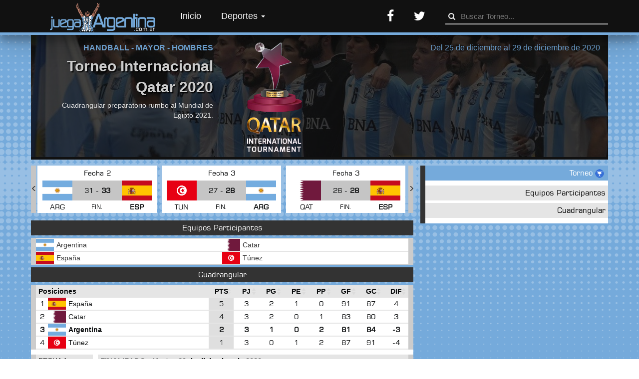

--- FILE ---
content_type: text/html; charset=utf-8
request_url: https://juegaargentina.com.ar/torneos/handball/torneo-internacional-de-handball-qatar-2020-630/
body_size: 8463
content:
<!DOCTYPE html>

<html lang="es">
  <head>
    
    <!-- InMobi Choice. Consent Manager Tag v3.0 (for TCF 2.2) -->
    <script src="/static/js/pagina/cmp-inmobi-loader.js"></script>
    <!-- End InMobi Choice. Consent Manager Tag v3.0 (for TCF 2.2) -->
    <div id="128176-6"><script src="//ads.themoneytizer.com/s/gen.js?type=6"></script><script src="//ads.themoneytizer.com/s/requestform.js?siteId=128176&formatId=6"></script></div>

<!-- Google Tag Manager -->
    <script>(function(w,d,s,l,i){w[l]=w[l]||[];w[l].push({'gtm.start':new Date().getTime(),event:'gtm.js'});var f=d.getElementsByTagName(s)[0], j=d.createElement(s),dl=l!='dataLayer'?'&l='+l:'';j.async=true;j.src='https://www.googletagmanager.com/gtm.js?id='+i+dl;f.parentNode.insertBefore(j,f);})(window,document,'script','dataLayer','GTM-NPK6PCBZ');</script>
<!-- End Google Tag Manager -->
    <meta charset="utf-8">
    <meta name="viewport" content="width=device-width, initial-scale=1">
    <link rel="shortcut icon" href="/static/img/pagina/icono.ico">
    <!-- Bootstrap Core CSS -->
    <link href="/static/componentes/bootstrap/dist/css/bootstrap.min.css" rel="stylesheet">
    <!-- Custom CSS -->
    <link href="/static/css/pagina/base.css" rel="stylesheet">
    <link href="/static/css/pagina/partido/modal.css" rel="stylesheet">
    
<!-- DataTables CSS -->
<link href="/static/componentes/datatables-plugins/integration/bootstrap/3/dataTables.bootstrap.css" rel="stylesheet">
<!-- DataTables Responsive CSS -->
<link href="/static/componentes/datatables-responsive/css/responsive.dataTables.scss" rel="stylesheet">
<!-- Custom CSS -->
<link href="/static/css/pagina/torneo.css" rel="stylesheet">
<link href="/static/css/pagina/partido/contliga.css" rel="stylesheet">
<link href="/static/css/pagina/partido/resultado.css" rel="stylesheet">
<link href="/static/css/pagina/partido/contelim.css" rel="stylesheet">
<link href="/static/css/pagina/color.css" rel="stylesheet">

    <!-- Custom Fonts -->
    <link href="/static/componentes/font-awesome/css/font-awesome.min.css" rel="stylesheet" type="text/css">
    <title> Torneo Internacional Qatar 2020 - Juega Argentina </title>
    <meta property="fb:app_id" content="200792923267535" />
  </head>
  <body ng-app="inicioApp">
    <!-- Google Tag Manager (noscript) -->
    <noscript><iframe src="https://www.googletagmanager.com/ns.html?id=GTM-NPK6PCBZ"
    height="0" width="0" style="display:none;visibility:hidden"></iframe></noscript>
    <!-- End Google Tag Manager (noscript) -->
    <!-- Facebook SDK -->
    <div id="fb-root"></div>
    <script async defer crossorigin="anonymous" src="https://connect.facebook.net/es_LA/sdk.js#xfbml=1&version=v20.0" nonce="CvPU788l"></script>
    <!-- Menu -->
    <nav class="sombra1 navbar navbar-static-top menu">
      <div class="container">
        <div class="navbar-header">
          <button type="button" class="navbar-toggle collapsed" data-toggle="collapse" data-target="#navbar" aria-expanded="false" aria-controls="navbar">
            <span class="sr-only">Toggle navigation</span>
            <span class="icon-bar"></span>
            <span class="icon-bar"></span>
            <span class="icon-bar"></span>
          </button>
          <div class="logo">
            <img src="/static/img/pagina/logo.png" alt="JuegaArgentina" height="60px"/>
          </div>
        </div>
        <div id="navbar" class="navbar-collapse collapse">
          <ul class="nav navbar-nav">
            <li><a href="/inicio/"> Inicio</a></li>
            <li class="dropdown">
              <a href="#" class="dropdown-toggle" data-toggle="dropdown" role="button" aria-haspopup="true" aria-expanded="false">Deportes <span class="caret"></span></a>
              <ul class="dropdown-menu">
                
                <li><a href="/deportes/basquet/">Básquet</a></li>
                
                <li><a href="/deportes/futbol/">Fútbol</a></li>
                
                <li><a href="/deportes/futbol-playa/">Fútbol Playa</a></li>
                
                <li><a href="/deportes/futsal-amf/">Futsal Amf</a></li>
                
                <li><a href="/deportes/futsal-fifa/">Futsal Fifa</a></li>
                
                <li><a href="/deportes/handball/">Handball</a></li>
                
                <li><a href="/deportes/handball-playa/">Handball Playa</a></li>
                
                <li><a href="/deportes/hockey/">Hockey</a></li>
                
                <li><a href="/deportes/hockey-spatines/">Hockey S/Patines</a></li>
                
                <li><a href="/deportes/rugby/">Rugby</a></li>
                
                <li><a href="/deportes/softbol/">Softbol</a></li>
                
                <li><a href="/deportes/voley/">Voley</a></li>
                
              </ul>
            </li>
          </ul>
          <ul class="nav navbar-nav navbar-right">
            <li class="icono"><a href="https://facebook.com/juegargentina" target="_blank"><span class="fa fa-facebook"> </span></a></li>
            <li class="icono"><a href="https://twitter.com/juegargentina" target="_blank"><span class="fa fa-twitter"> </span></a></li>
            <li class="dropdown">
              <div class="dropdown-toggle buscador" data-toggle="dropdown" aria-haspopup="true" aria-expanded="false">
                <span class="fa fa-search"> </span>
                <input id="buscador-torneos" type="text" placeholder="Buscar Torneo...">
              </div>
              <ul class="dropdown-menu torneos-encontrados">
                <div class="resultados-encontrados">
                  <div style="text-align: center; margin: 5px;"><img src="/static/fm/img/loading-bars.svg"></div>
                </div>
              </ul>
            </li>
          </ul>
        </div><!--/.nav-collapse -->
      </div>
    </nav>
    <!-- /Menu -->

    <!-- Contenido -->
    <div class="container" >
      
<!-- Banner -->
<div class="row">
  <div class="banner">
    <div class="cont-banner">
      <div class="banner-imagen" style="background-image: url(/media/foto_categoria/gladequpo.jpg);">
      </div>
      <div class="container">
        <div class="row">
          <div class="col-sm-4">
            <div class="cont-info">
              <div class="deporte-sexo">
                HANDBALL - MAYOR - HOMBRES
              </div>
              <div class="nombre">
                Torneo Internacional Qatar 2020
              </div>
              <div class="info">
                Cuadrangular preparatorio rumbo al Mundial de Egipto 2021.
              </div>
            </div>
          </div>
          <div class="col-sm-4 hidden-xs">
            
              <div class="logo">
                <img src="/media/logos_torneos/jande_mayor_H_qatar2020_logo_4x3.png" alt="Torneo Internacional Qatar 2020" height="220px">
              </div>
            
          </div>
          <div class="col-sm-4">
            <div class="fecha">
              Del 25 de diciembre al 29 de diciembre de 2020
            </div>
          </div>
        </div>
      </div>
    </div>
  </div>
</div>
<div class="col-md-12" style="height:7px;"></div>
<!-- /Banner -->
<!-- Torneo -->
<div class="row">
  <div id="torneo" class="contenedor col-sm-8">
    
    <div class="ult_partidos">
      <a href="#" class="ant">
        <div class="anterior">
            <span class="glyphicon glyphicon-menu-left"></span>
        </div>
      </a>
      <a href="#" class="sig">
        <div class="siguiente">
            <span class="glyphicon glyphicon-menu-right"></span>
        </div>
      </a>
      <div class="todos_partidos">
        <table id="tabla_todos_partidos">
          <tbody>
            <tr>
              
                <td>
                  <div class="par cuadro ">
                    <table width="100%" class="text-center">
                      <tbody>
                        <tr>
                          <td colspan="3">
                            <div class="fase">
                              
                                
                                  Fecha 1
                                
                              
                            </div>
                          </td>
                        </tr>
                        <tr>
                          <td width="60px" >
                            <div class="bandera">
                              <img src="/media/banderas_iconos/qat.png" alt="QAT" width="60px" height="40px">
                            </div>
                            <div class="corto">
                              <strong>QAT</strong>
                            </div>
                          </td>
                          <td>
                            <div class="resultado">
                              
                                <strong> 33</strong>
                                 -
                                30 
                              
                            </div>
                            <div class="estado">
                              
                                FIN.
                              
                            </div>
                          </td>
                          <td width="60px">
                            <div class="bandera">
                              <img src="/media/banderas_iconos/tun.png" alt="Tun" width="60px" height="40px">
                            </div>
                            <div class="corto">
                              TUN
                            </div>
                          </td>
                        </tr>
                      </tbody>
                    </table>
                  </div>
                </td>
              
                <td>
                  <div class="par cuadro ">
                    <table width="100%" class="text-center">
                      <tbody>
                        <tr>
                          <td colspan="3">
                            <div class="fase">
                              
                                
                                  Fecha 1
                                
                              
                            </div>
                          </td>
                        </tr>
                        <tr>
                          <td width="60px" >
                            <div class="bandera">
                              <img src="/media/banderas_iconos/esp.png" alt="Esp" width="60px" height="40px">
                            </div>
                            <div class="corto">
                              ESP
                            </div>
                          </td>
                          <td>
                            <div class="resultado">
                              
                                  30
                                 -
                                30 
                              
                            </div>
                            <div class="estado">
                              
                                FIN.
                              
                            </div>
                          </td>
                          <td width="60px">
                            <div class="bandera">
                              <img src="/media/banderas_iconos/tun.png" alt="Tun" width="60px" height="40px">
                            </div>
                            <div class="corto">
                              TUN
                            </div>
                          </td>
                        </tr>
                      </tbody>
                    </table>
                  </div>
                </td>
              
                <td>
                  <div class="par cuadro ">
                    <table width="100%" class="text-center">
                      <tbody>
                        <tr>
                          <td colspan="3">
                            <div class="fase">
                              
                                
                                  Fecha 2
                                
                              
                            </div>
                          </td>
                        </tr>
                        <tr>
                          <td width="60px" >
                            <div class="bandera">
                              <img src="/media/banderas_iconos/qat.png" alt="QAT" width="60px" height="40px">
                            </div>
                            <div class="corto">
                              <strong>QAT</strong>
                            </div>
                          </td>
                          <td>
                            <div class="resultado">
                              
                                <strong> 24</strong>
                                 -
                                22 
                              
                            </div>
                            <div class="estado">
                              
                                FIN.
                              
                            </div>
                          </td>
                          <td width="60px">
                            <div class="bandera">
                              <img src="/media/banderas_iconos/arg.png" alt="Arg" width="60px" height="40px">
                            </div>
                            <div class="corto">
                              ARG
                            </div>
                          </td>
                        </tr>
                      </tbody>
                    </table>
                  </div>
                </td>
              
                <td>
                  <div class="par cuadro ">
                    <table width="100%" class="text-center">
                      <tbody>
                        <tr>
                          <td colspan="3">
                            <div class="fase">
                              
                                
                                  Fecha 2
                                
                              
                            </div>
                          </td>
                        </tr>
                        <tr>
                          <td width="60px" >
                            <div class="bandera">
                              <img src="/media/banderas_iconos/arg.png" alt="Arg" width="60px" height="40px">
                            </div>
                            <div class="corto">
                              ARG
                            </div>
                          </td>
                          <td>
                            <div class="resultado">
                              
                                  31
                                 -
                                <strong>33  </strong>
                              
                            </div>
                            <div class="estado">
                              
                                FIN.
                              
                            </div>
                          </td>
                          <td width="60px">
                            <div class="bandera">
                              <img src="/media/banderas_iconos/esp.png" alt="Esp" width="60px" height="40px">
                            </div>
                            <div class="corto">
                              <strong>ESP</strong>
                            </div>
                          </td>
                        </tr>
                      </tbody>
                    </table>
                  </div>
                </td>
              
                <td>
                  <div class="par cuadro ">
                    <table width="100%" class="text-center">
                      <tbody>
                        <tr>
                          <td colspan="3">
                            <div class="fase">
                              
                                
                                  Fecha 3
                                
                              
                            </div>
                          </td>
                        </tr>
                        <tr>
                          <td width="60px" >
                            <div class="bandera">
                              <img src="/media/banderas_iconos/tun.png" alt="Tun" width="60px" height="40px">
                            </div>
                            <div class="corto">
                              TUN
                            </div>
                          </td>
                          <td>
                            <div class="resultado">
                              
                                  27
                                 -
                                <strong>28  </strong>
                              
                            </div>
                            <div class="estado">
                              
                                FIN.
                              
                            </div>
                          </td>
                          <td width="60px">
                            <div class="bandera">
                              <img src="/media/banderas_iconos/arg.png" alt="Arg" width="60px" height="40px">
                            </div>
                            <div class="corto">
                              <strong>ARG</strong>
                            </div>
                          </td>
                        </tr>
                      </tbody>
                    </table>
                  </div>
                </td>
              
                <td>
                  <div class="par cuadro ">
                    <table width="100%" class="text-center">
                      <tbody>
                        <tr>
                          <td colspan="3">
                            <div class="fase">
                              
                                
                                  Fecha 3
                                
                              
                            </div>
                          </td>
                        </tr>
                        <tr>
                          <td width="60px" >
                            <div class="bandera">
                              <img src="/media/banderas_iconos/qat.png" alt="QAT" width="60px" height="40px">
                            </div>
                            <div class="corto">
                              QAT
                            </div>
                          </td>
                          <td>
                            <div class="resultado">
                              
                                  26
                                 -
                                <strong>28  </strong>
                              
                            </div>
                            <div class="estado">
                              
                                FIN.
                              
                            </div>
                          </td>
                          <td width="60px">
                            <div class="bandera">
                              <img src="/media/banderas_iconos/esp.png" alt="Esp" width="60px" height="40px">
                            </div>
                            <div class="corto">
                              <strong>ESP</strong>
                            </div>
                          </td>
                        </tr>
                      </tbody>
                    </table>
                  </div>
                </td>
              
            </tr>
          </tbody>
        </table>
      </div>
    </div>
    
    
      <div id="clasificados" class="clasificados">
        <div class="cuadro cuadro-gris cuadro-titulo text-center">
          Equipos Participantes
        </div>
        <div class="cuadro bordes equipos">
          
            <div class="equipo">
              <div class="bandera">
                <img src="/media/banderas_iconos/arg.png" alt="Arg" width="36px" height="24px">
              </div>
              <div class="nombre">
                Argentina
              </div>
            </div>
          
            <div class="equipo">
              <div class="bandera">
                <img src="/media/banderas_iconos/qat.png" alt="QAT" width="36px" height="24px">
              </div>
              <div class="nombre">
                Catar
              </div>
            </div>
          
            <div class="equipo">
              <div class="bandera">
                <img src="/media/banderas_iconos/esp.png" alt="Esp" width="36px" height="24px">
              </div>
              <div class="nombre">
                España
              </div>
            </div>
          
            <div class="equipo">
              <div class="bandera">
                <img src="/media/banderas_iconos/tun.png" alt="Tun" width="36px" height="24px">
              </div>
              <div class="nombre">
                Túnez
              </div>
            </div>
          
        </div>
      </div>
    
    
      <div id="fase1034" class="fase">
        <div class="cuadro cuadro-gris cuadro-titulo text-center">
          Cuadrangular
        </div>
        
          
  
    <div class="cuadro liga">
      <div class="tabla">
        
        <div class="bordes">
          <table width="100%" class="tabla-color">
            <thead>
              <tr>
                <th colspan="3" style="padding-left: 5px;	padding-right: 0px;"> Posiciones </th>
                
                  <th width="50px" class="text-center" style="padding-left: 0px;	padding-right: 0px;">
                    <span data-toggle="tooltip" data-placement="top" title="Puntos  ">
                      PTS
                    </span>
                  </th>
                
                  <th width="50px" class="text-center" style="padding-left: 0px;	padding-right: 0px;">
                    <span data-toggle="tooltip" data-placement="top" title="Partidos Jugados  ">
                      PJ
                    </span>
                  </th>
                
                  <th width="50px" class="text-center" style="padding-left: 0px;	padding-right: 0px;">
                    <span data-toggle="tooltip" data-placement="top" title="Partidos Ganados  ">
                      PG
                    </span>
                  </th>
                
                  <th width="50px" class="text-center" style="padding-left: 0px;	padding-right: 0px;">
                    <span data-toggle="tooltip" data-placement="top" title="Partidos Empatados  ">
                      PE
                    </span>
                  </th>
                
                  <th width="50px" class="text-center" style="padding-left: 0px;	padding-right: 0px;">
                    <span data-toggle="tooltip" data-placement="top" title="Partidos Perdidos  ">
                      PP
                    </span>
                  </th>
                
                  <th width="50px" class="text-center" style="padding-left: 0px;	padding-right: 0px;">
                    <span data-toggle="tooltip" data-placement="top" title="Goles a Favor  ">
                      GF
                    </span>
                  </th>
                
                  <th width="50px" class="text-center" style="padding-left: 0px;	padding-right: 0px;">
                    <span data-toggle="tooltip" data-placement="top" title="Goles en Contra  ">
                      GC
                    </span>
                  </th>
                
                  <th width="50px" class="text-center" style="padding-left: 0px;	padding-right: 0px;">
                    <span data-toggle="tooltip" data-placement="top" title="Diferencia de Goles  ">
                      DIF
                    </span>
                  </th>
                
              </tr>
            </thead>
            <tbody>
              
                <tr class=" " >
                  <td class="text-center" width="24px"> 1</td>
                  <td class="text-center" width="36px"> <img src="/media/banderas_iconos/esp.png" alt="Esp" width="36px" height="24px"></td>
                  <td class="pais-fila">
                    <div class="hidden-xs hidden-sm">
                      España
                    </div>
                    <div class="visible-xs-block visible-sm-block">
                      ESP
                    </div>
                  </td>
                  
                    <td class="text-center"  style="background-color: rgba(175, 175, 175, 0.4);"  > 5 </td>
                  
                    <td class="text-center"  > 3 </td>
                  
                    <td class="text-center"  > 2 </td>
                  
                    <td class="text-center"  > 1 </td>
                  
                    <td class="text-center"  > 0 </td>
                  
                    <td class="text-center"  > 91 </td>
                  
                    <td class="text-center"  > 87 </td>
                  
                    <td class="text-center"  > 4 </td>
                  
                </tr>
              
                <tr class=" " >
                  <td class="text-center" width="24px"> 2</td>
                  <td class="text-center" width="36px"> <img src="/media/banderas_iconos/qat.png" alt="QAT" width="36px" height="24px"></td>
                  <td class="pais-fila">
                    <div class="hidden-xs hidden-sm">
                      Catar
                    </div>
                    <div class="visible-xs-block visible-sm-block">
                      QAT
                    </div>
                  </td>
                  
                    <td class="text-center"  style="background-color: rgba(175, 175, 175, 0.4);"  > 4 </td>
                  
                    <td class="text-center"  > 3 </td>
                  
                    <td class="text-center"  > 2 </td>
                  
                    <td class="text-center"  > 0 </td>
                  
                    <td class="text-center"  > 1 </td>
                  
                    <td class="text-center"  > 83 </td>
                  
                    <td class="text-center"  > 80 </td>
                  
                    <td class="text-center"  > 3 </td>
                  
                </tr>
              
                <tr class=" "  style="font-weight: bold;" >
                  <td class="text-center" width="24px"> 3</td>
                  <td class="text-center" width="36px"> <img src="/media/banderas_iconos/arg.png" alt="Arg" width="36px" height="24px"></td>
                  <td class="pais-fila">
                    <div class="hidden-xs hidden-sm">
                      Argentina
                    </div>
                    <div class="visible-xs-block visible-sm-block">
                      ARG
                    </div>
                  </td>
                  
                    <td class="text-center"  style="background-color: rgba(175, 175, 175, 0.4);"  > 2 </td>
                  
                    <td class="text-center"  > 3 </td>
                  
                    <td class="text-center"  > 1 </td>
                  
                    <td class="text-center"  > 0 </td>
                  
                    <td class="text-center"  > 2 </td>
                  
                    <td class="text-center"  > 81 </td>
                  
                    <td class="text-center"  > 84 </td>
                  
                    <td class="text-center"  > -3 </td>
                  
                </tr>
              
                <tr class=" " >
                  <td class="text-center" width="24px"> 4</td>
                  <td class="text-center" width="36px"> <img src="/media/banderas_iconos/tun.png" alt="Tun" width="36px" height="24px"></td>
                  <td class="pais-fila">
                    <div class="hidden-xs hidden-sm">
                      Túnez
                    </div>
                    <div class="visible-xs-block visible-sm-block">
                      TUN
                    </div>
                  </td>
                  
                    <td class="text-center"  style="background-color: rgba(175, 175, 175, 0.4);"  > 1 </td>
                  
                    <td class="text-center"  > 3 </td>
                  
                    <td class="text-center"  > 0 </td>
                  
                    <td class="text-center"  > 1 </td>
                  
                    <td class="text-center"  > 2 </td>
                  
                    <td class="text-center"  > 87 </td>
                  
                    <td class="text-center"  > 91 </td>
                  
                    <td class="text-center"  > -4 </td>
                  
                </tr>
              
            </tbody>
          </table>
          <div class="acotacion">
            
          </div>
        </div>
      </div>
      <div class="fechas bordes row">
        <div class="fecha col-md-2 col-sm-12">
          <ul class="nav row">
            
              <li class="liga_fechas " liga="1094">
                <a href="/torneos/handball/torneo-internacional-de-handball-qatar-2020-630/liga/1094/partidos/1/" class="recargar" lugar="div.partidos_de_fecha_1094">FECHA 1</a>
              </li>
            
              <li class="liga_fechas " liga="1094">
                <a href="/torneos/handball/torneo-internacional-de-handball-qatar-2020-630/liga/1094/partidos/2/" class="recargar" lugar="div.partidos_de_fecha_1094">FECHA 2</a>
              </li>
            
              <li class="liga_fechas  active " liga="1094">
                <a href="/torneos/handball/torneo-internacional-de-handball-qatar-2020-630/liga/1094/partidos/3/" class="recargar" lugar="div.partidos_de_fecha_1094">FECHA 3</a>
              </li>
            
          </ul>
        </div>
        <div class="partidos col-md-10">
          <div class="partidos_de_fecha_1094 row cargar" href="/torneos/handball/torneo-internacional-de-handball-qatar-2020-630/liga/1094/partidos/3/">

          </div>
        </div>
      </div>
    </div>
  

        
      </div>
    
  </div>
  <!-- /Torneo -->
  <!-- Menu Costado -->
  <div class="contenedor col-sm-4 hidden-xs">
    <div id="row_costado"  style="position: relative" >
      <div id="costado" class="costado cuadro text-right">
        
          <div class="tipo cuadro-titulo cuadro-celeste">
            Torneo <img src="/static/img/pagina/tipotorneo/t.png" height="18px" style="margin-right: 3px;">
          </div>
        
        
          <a href="#clasificados" class="ancla">
            <div class="seccion cuadro-titulo cuadro-gris-claro">
              Equipos Participantes
            </div>
          </a>
        
        
          <a href="#fase1034" class="ancla">
            <div class="seccion cuadro-titulo cuadro-gris-claro">
              Cuadrangular
            </div>
          </a>
        
        <div class="notas">
          
        </div>
      </div>
      <div id="128176-2"><script src="//ads.themoneytizer.com/s/gen.js?type=2"></script><script src="//ads.themoneytizer.com/s/requestform.js?siteId=128176&formatId=2"></script></div>
      <div id="ancho" class"col-md-12" style="height:7px; margin:0 12px;"></div>
    </div>
  </div>
  <!-- /Menu Costado -->
  <!-- Menu Costado Movil -->
  <div class="contenedor col-xs-12 visible-xs-block">
    <div >
      <div class="costado cuadro text-right">
        
          <div class="tipo cuadro-titulo cuadro-celeste">
            Torneo <img src="/static/img/pagina/tipotorneo/t.png" height="18px" style="margin-right: 3px;">
          </div>
        
        
          <a href="#clasificados" class="ancla">
            <div class="seccion cuadro-titulo cuadro-gris-claro">
              Equipos Participantes
            </div>
          </a>
        
        
          <a href="#fase1034" class="ancla">
            <div class="seccion cuadro-titulo cuadro-gris-claro">
              Cuadrangular
            </div>
          </a>
        
        <div class="notas">
          
        </div>
      </div>
      <div id="ancho" class"col-md-12" style="height:7px; margin:0 12px;"></div>
    </div>
  </div>
  <!-- /Menu Costado Movil -->
</div>
<div class="" style="height:15px;"></div>

    </div> </div>

    <!-- Pie -->
    <!-- Footer -->
    <div id="footer">
      
    <footer class="text-center" style="width: 100%;">
        <div class="footer-above">
            <div class="container">
                <div class="row">
                    <div class="footer-col col-sm-4">
                        <h3>Deportes</h3>
                        <div class="row">
                          
                          <div class="col-xs-6"><a href="/deportes/basquet/">Básquet</a></div>
                          
                          <div class="col-xs-6"><a href="/deportes/futbol/">Fútbol</a></div>
                          
                          <div class="col-xs-6"><a href="/deportes/futbol-playa/">Fútbol Playa</a></div>
                          
                          <div class="col-xs-6"><a href="/deportes/futsal-amf/">Futsal Amf</a></div>
                          
                          <div class="col-xs-6"><a href="/deportes/futsal-fifa/">Futsal Fifa</a></div>
                          
                          <div class="col-xs-6"><a href="/deportes/handball/">Handball</a></div>
                          
                          <div class="col-xs-6"><a href="/deportes/handball-playa/">Handball Playa</a></div>
                          
                          <div class="col-xs-6"><a href="/deportes/hockey/">Hockey</a></div>
                          
                          <div class="col-xs-6"><a href="/deportes/hockey-spatines/">Hockey S/Patines</a></div>
                          
                          <div class="col-xs-6"><a href="/deportes/rugby/">Rugby</a></div>
                          
                          <div class="col-xs-6"><a href="/deportes/softbol/">Softbol</a></div>
                          
                          <div class="col-xs-6"><a href="/deportes/voley/">Voley</a></div>
                          
                        </div>
                    </div>
                    <div class="footer-col col-sm-4">
                        <h3>En las Redes</h3>
                        <ul class="list-inline">
                            <li>
                                <a href="https://facebook.com/juegargentina" target="_blank" class="btn-social btn-outline"><span class="sr-only">Facebook</span><i class="fa fa-fw fa-facebook"></i></a>
                            </li>
                            <li>
                                <a href="https://twitter.com/juegargentina" target="_blank" class="btn-social btn-outline"><span class="sr-only">Twitter</span><i class="fa fa-fw fa-twitter"></i></a>
                            </li>
                            <li>
                                <a href="https://instagram.com/juegaargentina" target="_blank" class="btn-social btn-outline"><span class="sr-only">Instagram</span><i class="fa fa-fw fa-instagram"></i></a>
                            </li>
                        </ul>
                    </div>
                    <div class="footer-col col-sm-4">
                        <h3>Sobre Nosotros</h3>
                        <p><a href="http://juegaargentina.com.ar">Juega Argentina</a> es una plataforma web con estadísticas y resultados deportivos de las diferentes selecciones argentinas.</p>
                    </div>
                </div>
            </div>
        </div>
        <div class="footer-below">
            <div class="container">
                <div class="row">
                    <div class="col-lg-12">
                      <a rel="license" target="_blank" href="http://creativecommons.org/licenses/by-nc/4.0/">Licencia Creative Commons Atribución-NoComercial 4.0 Internacional</a> -  Juega Argentina 20166
-Act.
                    </div>
                </div>
            </div>
        </div>
    </footer>

    </div>

    <!-- Modal -->
    <div class="modal fade container" id="myModal" tabindex="-1" role="dialog" aria-labelledby="myModalLabel" aria-hidden="true">
      <div style="margin-right: 30px;">
        <div class="row">
          <div class="col-sm-10 col-sm-offset-1">
            <div class="modal-content">
              <div class="modal-close">
                <button type="button" class="close" data-dismiss="modal" aria-hidden="true">&times;</button>
              </div>
              <div class="modal-body" style="bottom:0; top:0;"> </div>
            </div>
            <!-- /.modal-content -->
          </div>
          <!-- /.modal-dialog -->
        </div>
      </div>
    </div>
    <!-- /.modal -->
    <!-- jQuery -->
    <script src="/static/componentes/jquery/dist/jquery.min.js"></script>
    <!-- Bootstrap Core JavaScript -->
    <script src="/static/componentes/bootstrap/dist/js/bootstrap.min.js"></script>
    <!-- Angular -->
    <script src="https://ajax.googleapis.com/ajax/libs/angularjs/1.3.5/angular.min.js"></script>
    <script src="/static/componentes/angular-linkify/angular-linkify.js"></script>
    <script src="/static/js/pagina/app.js"></script>
    <!-- Linktree -->
    <script src="/static/componentes/linktree.js"></script>
    
<!-- DataTables JavaScript -->
<script src="/static/componentes/datatables/media/js/jquery.dataTables.min.js"></script>
<script src="/static/componentes/datatables-plugins/integration/bootstrap/3/dataTables.bootstrap.min.js"></script>
<!-- Custom JS -->
<script type="text/javascript">
$(document).ready(function(){

  // Menu-movil
  var clic = false;
  var alto = $('.costado-movil').height() - 45;
  $(".costado-movil .ancla").hide()
  $(".costado-movil a").click(function(e){
      e.preventDefault();
      if (clic) {
        $('.costado-movil').animate({"top": "+=" + alto }, "fast", function() {
          $(".costado-movil .ancla").hide()
        });
        clic = false;
      } else {
        $(".costado-movil .ancla").show()
        $('.costado-movil').animate({"top": "-=" + alto }, "fast");
        clic = true;
      }
    });


  // Menu
  function scrollmenu() {
    var window_top = $(window).scrollTop() + 12;
    var window_bottom = $(window).scrollTop() + $('#costado').height() + 40;
    var div_top = $('#torneo').offset().top;
    var div_bottom = $('#pie').offset().top;
        if (window_top > div_top) {
          if (window_bottom > div_bottom) {
              $('#row_costado').height($('#torneo').height());
              $('#costado').width($('#ancho').width());
              $('#costado').removeClass('stick');
              $('#costado').addClass('stick2');
          } else {
              $('#row_costado').height($('#torneo').height());
              $('#costado').width($('#ancho').width());
              $('#costado').addClass('stick');
              $('#costado').removeClass('stick2');
          }
        } else {
            $('#row_costado').height($('#torneo').height());
            $('#costado').width($('#ancho').width());
            $('#costado').removeClass('stick');
            $('#costado').removeClass('stick2');
        }
  }
  $(window).scroll(scrollmenu);
  $(window).on("resize", scrollmenu);
  var aChildren = $("a.ancla"); // find the a children of the list items
  var aArray = []; // create the empty aArray
  for (var i=0; i < aChildren.length; i++) {
      var aChild = aChildren[i];
      var ahref = $(aChild).attr('href');
      aArray.push(ahref);
  } // this for loop fills the aArray with attribute href values
  $(window).scroll(function(){
      var windowPos = $(window).scrollTop(); // get the offset of the window from the top of page
      var windowHeight = $(window).height(); // get the height of the window
      var docHeight = $(document).height();

      for (var i=0; i < aArray.length; i++) {
          var theID = aArray[i];
          var divPos = $(theID).offset().top; // get the offset of the div from the top of page
          var divHeight = $(theID).height(); // get the height of the div in question
          if (windowPos >= divPos && windowPos < (divPos + divHeight)) {
              $("a[href='" + theID + "']").addClass("activo");
          } else {
              $("a[href='" + theID + "']").removeClass("activo");
          }
      }
  });
  //nos desplazamos entre todos los divs
  $('a.ancla').click(function(e){
    e.preventDefault();
    enlace  = $(this).attr('href');
    $('html, body').animate({
         scrollTop: $(enlace).offset().top
    }, 1000);
  });

  //Ultimos Partidos
  var ancho_pantalla = $(window).width()
  var mover = "33.33333333%"
  function anchotabla() {
    if (ancho_pantalla < 500 && mover != "100%") {
      $("#tabla_todos_partidos").width("600.0000%");
      $("#tabla_todos_partidos").css({marginLeft:'-300.0000%'});
      mover = "100%";
    }
    else if (ancho_pantalla < 991 &&  ancho_pantalla > 499 && mover != "50%") {
      $("#tabla_todos_partidos").width("300.0000%");
      $("#tabla_todos_partidos").css({marginLeft:'-150.0000%'});
      mover = "50%";
    }
    else if (ancho_pantalla > 990 && mover != "33.333333%") {
      $("#tabla_todos_partidos").width("199.9999%");
      $("#tabla_todos_partidos").css({marginLeft:'-99.9999%'});
      mover = "33.333333%";
    }
    ancho_pantalla = $(window).width();
  }
  anchotabla();
  $(window).on("resize", anchotabla);
  // Mover el cuadro de ultimos partidos
  $("a.ant").click(function(e){
    e.preventDefault();
    if ($("#tabla_todos_partidos").is(':animated')) {
      return false;
    }
    if (parseFloat($("#tabla_todos_partidos")[0].style.marginLeft) < -1) {
      $("#tabla_todos_partidos").animate({
        'marginLeft' : "+=" + mover //moves left
        });
    }
  });
  $("a.sig").click(function(e){
    e.preventDefault();
    if ($("#tabla_todos_partidos").is(':animated')) {
      return false;
    }
    if (parseFloat($("#tabla_todos_partidos")[0].style.width) + parseFloat($("#tabla_todos_partidos")[0].style.marginLeft) > 101) {
      $("#tabla_todos_partidos").animate({
        'marginLeft' : "-=" + mover //moves right
        });
    }
  });


  //Mover el cuadro de la eliminatoria
  var moverelim = "33.33333333%";
  function tablaelim() {
    if (ancho_pantalla < 500 && moverelim != "50%") {
      $("table[id ^= tabla-llave-]").each(function () {
        var anchotab = 50 * parseFloat($(this).attr("rondas"))
        $(this).width(anchotab + "%");
        $(this).css({marginLeft:'0%'});
      });
      moverelim = "50%";
    }
    else if (ancho_pantalla > 499 && moverelim != "33.33333%") {
      $("table[id ^= tabla-llave-]").each(function () {
        var anchotab = 33.33333 * parseFloat($(this).attr("rondas"))
        $(this).width(anchotab + "%");
        $(this).css({marginLeft:'0%'});
      });
      moverelim = "33.33333%";
    }
    ancho_pantalla = $(window).width();
  }
  tablaelim();
  $(window).on("resize", tablaelim);
  $("a.izq").click(function(e){
    e.preventDefault();
    var id = $(this).attr("id");
    var nombretabla = "tabla-llave-" + id;
    var nombrellave = "llave-" + id;
    if ($("#" + nombretabla).is(':animated')) {
      return false;
    }
    if (parseFloat($("#" + nombretabla)[0].style.marginLeft) < -1) {
      $("#" + nombretabla).animate({
        'marginLeft' : "+=" + moverelim //moves left
        });
    }
  });
  $("a.der").click(function(e){
    e.preventDefault();
    var id = $(this).attr("id");
    var nombretabla = "tabla-llave-" + id;
    var nombrellave = "llave-" + id;
    if ($("#" + nombretabla).is(':animated')) {
      return false;
    }
    if (parseFloat($("#" + nombretabla)[0].style.width) + parseFloat($("#" + nombretabla)[0].style.marginLeft) > 101) {
      $("#" + nombretabla).animate({
        'marginLeft' : "-=" + moverelim //moves right
        });
    }
  });

  $(function () {
    $('[data-toggle="tooltip"]').tooltip()
  });

  $('li.liga_fechas').click(function(){
    var liga = $(this).attr('liga');
    $('li[liga="' + liga + '"]').removeClass("active");
    $(this).addClass("active");
  });

  $('.tabla-color').DataTable({
    "paging":   false,
    "bAutoWidth": false,
    "info":     false,
    "searching": false,
    "responsive": true,
  });
 });
</script>

    
    <script type="text/javascript">
    $(document).ready(function() {
      $('a[data-target="#myModal"]').click(function(event) {
          event.preventDefault();
          var target = $(this).attr("href");
          $("#myModal .modal-body").load(target + " .modal-partido-body", function() {
               $("#myModal").modal("show");
          });
      });
      $('a.recargar').click(function(event) {
          event.preventDefault();
          var target = $(this).attr("href");
          var lugar = $(this).attr("lugar");
          $(lugar).fadeIn('fast').html(' <div style="text-align: center; margin: 5px;"><img src="/static/fm/img/loading-bars.svg"></div>');
          $.ajax({
            url: target,
            success: function(data) {
              $(lugar).html(data).fadeIn('fast');
            }
          });
      });

      $(".cargar").each(function() {
        var target = $(this).attr("href");
        $(this).fadeIn('fast').html(' <div style="text-align: center; margin: 5px;"><img src="/static/fm/img/loading-bars.svg"></div>');
        $(this).load(target)
      });


      // Buscador de Torneos
      $('#buscador-torneos').keyup(function(e){
        consulta = $('#buscador-torneos').val();
        // $('.resultados-encontrados').fadeIn().html(' <div style="text-align: center; margin: 5px;"><img src="/static/fm/img/loading-bars.svg"></div>');
        $.ajax({
          data: {'consulta': consulta},
          url: '/inicio/buscar/torneo/',
          type: 'GET',
          success: function(x) {
            $('.resultados-encontrados').html(x).fadeIn();
          }
        });
      });
    });
    </script>
    
  </body>
</html>


--- FILE ---
content_type: text/html; charset=utf-8
request_url: https://juegaargentina.com.ar/torneos/handball/torneo-internacional-de-handball-qatar-2020-630/liga/1094/partidos/3/
body_size: 1037
content:

<div style="margin-bottom:-3px;" class="col-xs-12">
  

    

<div class="row">
  <div class="cuadro-partido text-center ">
    <div class="partido">
      <div class="estado-dia">
        
          
            <span class="hidden-xs">
              FINALIZADO
            </span>
            <span class="visible-xs-inline">
              FIN.
            </span>
             -
          
        
        <span class="hidden-xs">
          Martes 29 de diciembre de 2020
        </span>
        <span class="visible-xs-inline">
          29/12/2020
        </span>
        
      </div>

      <div class="resultado">
        
  
    <div class="resultado-goles">
      <div class="local-bandera  perdedor ">
        <img src="/media/banderas_iconos/tun.png" alt="Tun" width="75px" height="50px">
      </div>
      <div class="local  perdedor ">
        <div class="hidden-xs hidden-sm">
          Túnez
        </div>
        <div class="visible-xs-block visible-sm-block">
          TUN
        </div>
      </div>
      <div class="marcador-hora">
        
          <div class="marcador">
            27
             -
            <strong>28</strong>
            
          </div>
        
      </div>
      <div class="visitante  ganador ">
        <div class="hidden-xs hidden-sm">
          Argentina
        </div>
        <div class="visible-xs-block visible-sm-block">
          ARG
        </div>
      </div>
      <div class="visitante-bandera  ganador ">
        <img src="/media/banderas_iconos/arg.png" alt="Arg" width="75px" height="50px">
      </div>
    </div>

  

      </div>

      <div class="mas_info">
        <span class="hidden-xs">
          
            Duhail Handball Sports Hall, Doha (QAT)
          
          
          
        </span>
        
        <a href="/partidos/15202/" data-target="#myModal">
          <img src="/static/img/pagina/vermas.png" height="18px" style="margin-left: 3px;">
        </a>
      </div>
    </div>
  </div>
</div>


  

    

<div class="row">
  <div class="cuadro-partido text-center ">
    <div class="partido">
      <div class="estado-dia">
        
          
            <span class="hidden-xs">
              FINALIZADO
            </span>
            <span class="visible-xs-inline">
              FIN.
            </span>
             -
          
        
        <span class="hidden-xs">
          Martes 29 de diciembre de 2020
        </span>
        <span class="visible-xs-inline">
          29/12/2020
        </span>
        
      </div>

      <div class="resultado">
        
  
    <div class="resultado-goles">
      <div class="local-bandera  perdedor ">
        <img src="/media/banderas_iconos/qat.png" alt="QAT" width="75px" height="50px">
      </div>
      <div class="local  perdedor ">
        <div class="hidden-xs hidden-sm">
          Catar
        </div>
        <div class="visible-xs-block visible-sm-block">
          QAT
        </div>
      </div>
      <div class="marcador-hora">
        
          <div class="marcador">
            26
             -
            <strong>28</strong>
            
          </div>
        
      </div>
      <div class="visitante  ganador ">
        <div class="hidden-xs hidden-sm">
          España
        </div>
        <div class="visible-xs-block visible-sm-block">
          ESP
        </div>
      </div>
      <div class="visitante-bandera  ganador ">
        <img src="/media/banderas_iconos/esp.png" alt="Esp" width="75px" height="50px">
      </div>
    </div>

  

      </div>

      <div class="mas_info">
        <span class="hidden-xs">
          
            Duhail Handball Sports Hall, Doha (QAT)
          
          
          
        </span>
        
        <a href="/partidos/15201/" data-target="#myModal">
          <img src="/static/img/pagina/vermas.png" height="18px" style="margin-left: 3px;">
        </a>
      </div>
    </div>
  </div>
</div>


  
</div>
<script type="text/javascript">
  $('a[data-target="#myModal"]').click(function(event) {
      event.preventDefault();
      var target = $(this).attr("href");
      $("#myModal .modal-body").load(target + " .modal-partido-body", function() {
           $("#myModal").modal("show");
      });
  });
  $(function () {
    $('[data-toggle="tooltip"]').tooltip()
  });
</script>


--- FILE ---
content_type: text/css
request_url: https://juegaargentina.com.ar/static/css/pagina/base.css
body_size: 10853
content:
/*General*/
body {
  background-image: url('/static/img/pagina/fondopuntitos.png');
  background-attachment: fixed;
  background-position: center;
  color: #080a0b;
  font-family: arial;
}
a {
  color: #FFFFFF;
  -moz-transition: 0.3s;
  -o-transition: 0.3s;
  -webkit-transition: 0.3s;
  transition: 0.3s;
}
a:hover, a:active, a:focus {
  color: #74ACDF;
  text-decoration: none;
}
@font-face {
    font-family: continuum;
    src: url('/static/css/pagina/fuentes/conti.ttf');
}
@font-face {
    font-family: squares;
    src: url('/static/css/pagina/fuentes/square.ttf');
}
@font-face {
    font-family: squaresbold;
    src: url('/static/css/pagina/fuentes/squarebold.ttf');
}
/*Sombras*/
.sombra1 {
  -webkit-box-shadow: 0 12px 15px 0 rgba(0, 0, 0, 0.24), 0 17px 50px 0 rgba(0, 0, 0, 0.19);
  -moz-box-shadow: 0 12px 15px 0 rgba(0, 0, 0, 0.24), 0 17px 50px 0 rgba(0, 0, 0, 0.19);
  box-shadow: 0 12px 15px 0 rgba(0, 0, 0, 0.24), 0 17px 50px 0 rgba(0, 0, 0, 0.19);
}
.sombra2 {
  -webkit-box-shadow: 0 12px 15px 0 rgba(0, 0, 0, 0.24), 0 17px 50px 0 rgba(0, 0, 0, 0.19);
  -moz-box-shadow: 0 12px 15px 0 rgba(0, 0, 0, 0.24), 0 17px 50px 0 rgba(0, 0, 0, 0.19);
  box-shadow: 5px 5px 10px rgba(0,0,0,.5), 0 17px 50px 0 rgba(0, 0, 0, 0.19);
}

/*Menu*/
.navbar {
  border-bottom: 5px solid rgb(117, 170, 219);
  background-color: #111111;
  margin-bottom: 0;
}
.navbar .logo {
  height: 65px;
  line-height: 70px;
  margin: 0 30px;
}
.menu .nav > li > a {
  height: 65px;
  line-height: 65px;
  color: #FFFFFF;
  font-size: 18px;
  padding: 0 20px;
  -moz-transition: 0.3s;
  -o-transition: 0.3s;
  -webkit-transition: 0.3s;
  transition: 0.3s;
  font-family: Arial;
}
.menu .nav > li > a:hover, .menu .nav > li > a:active, .nav > li > a:focus,
.menu .nav .open > a, .nav .open > a:hover, .menu .nav .open > a:active, .nav .open > a:focus {
  color: #111111;
  background-color: rgb(116, 172, 223);
  text-decoration: none;
}
.menu .nav .dropdown-menu {
  margin-top: 0px;
  min-width: 100%;
  background-color: rgba(116, 172, 223, 0.9);
  border-top: 5px solid rgb(117, 170, 219);
  border-radius: 0px;
  transition: 0.3s;
  -webkit-box-shadow: 0  rgba(0, 0, 0, 0);
          box-shadow: 0 rgba(0, 0, 0, 0);
}
.menu .nav .dropdown-menu > li > a {
  line-height: 2;
  font-family: Arial;
  color: #111111;
  font-size: 15px;
  -moz-transition: 0.3s;
  -o-transition: 0.3s;
  -webkit-transition: 0.3s;
  transition: 0.3s;
}
.menu .nav .dropdown-menu > li > a:hover,
.menu .nav .dropdown-menu > li > a:focus {
  color: #FFFFFF;
  background-color: #111111;
}
.menu .nav .icono a {
  color: rgba(255, 255, 255, 1);
  font-size: 25px;
  -moz-transition: 0.3s;
  -o-transition: 0.3s;
  -webkit-transition: 0.3s;
  transition: 0.3s;
}

.menu .nav .dropdown > .buscador {
  height: 65px;
  line-height: 65px;
  padding: 0 7px;
  margin-left: 13px;
  font-size: 15px;
  font-weight: normal;
  -moz-transition: 0.3s;
  -o-transition: 0.3s;
  -webkit-transition: 0.3s;
  transition: 0.3s;
  font-family: Arial;
}
.menu .nav .dropdown > .buscador span {
  height: 30px;
  padding: 6px;
  color:rgba(255,255,255,0.9);
  margin-right: -4px;
  border-bottom: 2px groove rgba(255,255,255,0.9);
}
.menu .nav .dropdown > .buscador input, .menu .nav .dropdown > .buscador input:hover,
.menu .nav .dropdown > .buscador input:active, .menu .nav .dropdown > .buscador input:focus {
  height: 30px;
  padding: 5px;
  width: 300px;
  border: 0px solid rgb(0, 0, 0);
  border-bottom: 2px groove rgba(255,255,255,0.9);
  background-color: rgba(0,0,0,0);
  outline:0px;
  color:#FFFFFF;
}
.menu .nav  .torneos-encontrados {
  margin-top: 0px;
  width: 200%;
  background-color: rgba(17, 17, 17, 0.9);
  border-top: 5px solid rgb(117, 170, 219);
  border-bottom: 5px solid rgb(117, 170, 219);
  border-radius: 0px;
  transition: 0.3s;
  -webkit-box-shadow: 0  rgba(0, 0, 0, 0);
          box-shadow: 0 rgba(0, 0, 0, 0);
}
.menu .nav .torneos-encontrados > li > a {
  line-height: 2;
  font-family: squares, Arial;
  color: #111111;
  font-size: 15px;
  -moz-transition: 0.3s;
  -o-transition: 0.3s;
  -webkit-transition: 0.3s;
  transition: 0.3s;
}
.menu .nav .torneos-encontrados > li > a:hover,
.menu .nav .torneos-encontrados > li > a:focus {
  color: #FFFFFF;
  background-color: #111111;
}

.menu .nav  .torneos-encontrados .no-resultado {
  color: #FFFFFF;
  padding: 10px 20px;
  font-size: 15px;
}

.menu .nav  .torneos-encontrados .torneo-resultado {
  padding: 10px 15px;
  height: 80px;
  -moz-transition: 0.3s;
  -o-transition: 0.3s;
  -webkit-transition: 0.3s;
  transition: 0.3s;
}

.menu .nav  .torneos-encontrados .torneo-resultado .logo-torneo {
  background-size: cover;
  background-position: 50% 50%;
  height: 50px;
  width: 50px;
  margin: 0 15px;
  padding: 0;
}

.menu .nav  .torneos-encontrados .torneo-resultado .info-torneo {
  text-align: right;
}

.menu .nav  .torneos-encontrados .torneo-resultado .info-torneo .nombre {
  height: 30px;
  line-height: 30px;
  font-size: 18px;
  font-weight: bold;
  font-family: squares, Arial;
  color: #FFFFFF;
}

.menu .nav  .torneos-encontrados .torneo-resultado .info-torneo .categoria {
  height: 20px;
  line-height: 20px;
  color: rgba(255, 255, 255, 0.6)
}

.menu .nav  .torneos-encontrados .torneo-resultado:hover,
.menu .nav  .torneos-encontrados .torneo-resultado:focus,
.menu .nav  .torneos-encontrados .torneo-resultado:active {
  background-color: rgba(117, 170, 219, 0.9);

}

.menu .nav  .torneos-encontrados .torneo-resultado:hover .info-torneo .nombre,
.menu .nav  .torneos-encontrados .torneo-resultado:focus .info-torneo .nombre,
.menu .nav  .torneos-encontrados .torneo-resultado:active .info-torneo .nombre {
  color: #111111;
}
.menu .nav  .torneos-encontrados .torneo-resultado:hover .info-torneo .categoria,
.menu .nav  .torneos-encontrados .torneo-resultado:focus .info-torneo .categoria,
.menu .nav  .torneos-encontrados .torneo-resultado:active .info-torneo .categoria {
  color: rgba(17 , 17, 17, 0.9);
}

/*Menu-movil*/

@media screen and (max-width: 992px) {
  .menu .nav > li > a, .menu .nav .icono a  {
    font-size: 16px;
    padding: 0 15px;
  }
  .menu .nav .dropdown > .buscador input, .menu .nav .dropdown > .buscador input:hover,
  .menu .nav .dropdown > .buscador input:active, .menu .nav .dropdown > .buscador input:focus {
    width: 150px;
  }
  .menu .nav  .torneos-encontrados {
    width: 380%;
  }
}
@media screen and (max-width: 767px) {
  .menu .nav > li > a, .menu .nav .icono a {
    height: 30px;
    line-height: 30px;
    font-size: 14px;
    padding: 0 10px;
  }
  .menu .nav .dropdown-menu {
    background-color: #111111;
  }
  .menu .nav .dropdown-menu > li > a {
    color: #FFFFFF;
    font-size: 13px;
    background-color: #111111;
  }
  .menu .nav .dropdown-menu > li > a:hover,
  .menu .nav .dropdown-menu > li > a:focus {
    color: #111111;
    background-color: #74ACDF;
  }
  .menu .nav .dropdown > .buscador {
    height: 35px;
    line-height: 35px;
    padding: 0 10px;
    margin-left: 0px;
  }
  .menu .nav .dropdown > .buscador input, .menu .nav .dropdown > .buscador input:hover,
  .menu .nav .dropdown > .buscador input:active, .menu .nav .dropdown > .buscador input:focus {
    width: 90%;
  }
  .menu .navbar-collapse {
    border-top: 0px solid #111111;
    box-shadow: inset 0 1px 0 rgba(255,255,255,0);
  }
  .menu button.navbar-toggle {
    height: 65px;
    line-height: 65px;
    margin: 0 25px 0 0;
    padding: 0;
  }
  .menu .navbar-toggle .icon-bar {
    background-color: #FFFFFF;
    -moz-transition: 0.3s;
    -o-transition: 0.3s;
    -webkit-transition: 0.3s;
    transition: 0.3s;
  }
  .menu .navbar-toggle:hover .icon-bar, .menu .navbar-toggle:focus .icon-bar, .menu .navbar-toggle:active .icon-bar {
    background-color: #74ACDF;
  }

  .menu .nav  .torneos-encontrados {
    width: 100%;
    border-top: 0px solid rgb(117, 170, 219);
    border-bottom: 0px solid rgb(117, 170, 219);
  }
  .menu .nav  .torneos-encontrados .torneo-resultado .info-torneo .nombre {
    height: 30px;
    line-height: 15px;
    font-size: 13px;
    font-weight: bold;
    font-family: squares, Arial;
    color: #FFFFFF;
  }

  .menu .nav  .torneos-encontrados .torneo-resultado .info-torneo .categoria {
    height: 20px;
    line-height: 20px;
    font-size: 10px;
    color: rgba(255, 255, 255, 0.6)
  }
}


/*Banner*/
.banner-imagen {
  background-color: rgb(224, 224, 224);
  background-size: cover;
  background-position: 50% 50%;
  height: 250px;
  margin-bottom: 7px;
  margin-left: 7px;
  margin-right: 7px;
  border-bottom: 5px solid #111111;
}


/*Cuadros*/
.contenedor {
  padding: 0;
}
.cuadro {
  padding: 0px;
  margin: 5px 7px;
  background-color: #FFFFFF;
}
@media screen and (max-width: 767px) {
  .cuadro {
    margin: 5px 0px;
  }
  .banner-imagen {
    margin-left: 0px;
    margin-right: 0px;
  }
}
.cuadro-negro {
  background-color: #000000;
  color: #FFFFFF;
}
.cuadro-celeste {
  background-color: #75AADB;
  color: #FFFFFF;
}
.cuadro-gris-claro {
  background-color: #e5e5e5;
  color: #000000;
}
.cuadro-gris {
  background-color: #333333;
  color: #FFFFFF;
}
.cuadro-titulo {
  font-size: 15px;
  height: 30px;
  line-height: 30px;
  font-family: squares;
}
.cuadro-subtitulo {
  font-size: 14px;
  height: 24px;
  line-height: 24px;
  padding: 0 5px;
  font-family: squares;
}
.cuadro-imagen {
  padding : 0px;
}



/*Pie*/
/*.contenedor-pie {
  background-color: #333333;
}
.pie-arriba {
  color: #CCCCCC;
  border-bottom: 2px solid #666666;
  margin-top: 20px;
  padding: 10px 0px;
}
.pie-arriba ul {
  font-size: 13px;
  list-style-type: none;
  text-align: left;
  display: block;
  float: left;
  margin-right: 80px;
  padding: 0px;
}
.pie-arriba ul .titulo {
  font-weight: bold;
  font-size: 15px;
}
.pie-arriba ul li a, .pie-arriba ul li a:visited {
  color: #CCCCCC;
}
.pie-arriba ul li a:hover, .pie-arriba ul li a:focus {
  color: #75AADB;
}
.pie-abajo {
  color: #989898;
  padding: 15px 0px;
  height: 60px;
}
.pie-abajo .imagen {
  height: 60px;
}
.pie-abajo .licencia {
  margin-bottom: 20px;
  font-size: 13px;
  margin-left: 10px;
  display: inline-block;
  vertical-align: -20px;
}
.pie-abajo .links {
  margin-top: 20px;
  display: inline-block;
  vertical-align: -20px;
}
.pie-abajo a, .pie-abajo a:visited {
  color: #989898;
}
.pie-abajo a:hover, .pie-abajo a:focus {
  color: #75AADB;
}*/

footer {
  color: #CCCCCC;
}
footer h3 {
  margin-bottom: 20px;
  text-transform: uppercase;
  font-weight: 700;
}
footer .footer-above {
  padding-top: 30px;
  background-color: #333333;
}
footer .footer-col {
  margin-bottom: 40px;
}
footer .footer-below {
  padding: 25px 0;
  background-color: #111111;
}
.btn-social {
  display: inline-block;
  height: 50px;
  width: 50px;
  border: 2px solid #CCCCCC;
  border-radius: 100%;
  text-align: center;
  font-size: 20px;
  line-height: 45px;
}


--- FILE ---
content_type: text/css
request_url: https://juegaargentina.com.ar/static/css/pagina/torneo.css
body_size: 9020
content:
.bordes {
  border-left: 10px solid #CCCCCC;
  border-right: 10px solid #CCCCCC;
}

/*Banner*/
.banner .cont-banner {
  background-color: #111111;
  margin: 0 7px;
  position: relative;
  height: 250px;
}
@media screen and (max-width: 767px) {
  .banner .cont-banner {
    margin: 0px;
  }
}
.banner .cont-banner .banner-imagen {
  position: absolute;
  top: 0;
  bottom: 0;
  left: 0;
  right: 0;
  background-color: #111111;
  margin-left: 0;
  margin-right: 0;
  opacity: 0.2;
  filter: alpha(opacity=20);
}
.banner .cont-banner .logo {
  margin-top: 15px;
  text-align: left;
}
.banner .cont-banner .cont-info {
  margin-top: 15px;
  margin-left: 10px;
  margin-right: 10px;
  text-align: right;
}
.banner .cont-banner .cont-info .deporte-sexo {
  font-size: 16px;
  color: #74ACDF;
  font-weight: bold;
}
.banner .cont-banner .cont-info .nombre {
  margin: 5px 0;
  font-size: 30px;
  text-shadow: 2px 2px 2px #000000;
  color: #cccccc;
  font-weight: bold;
}
.banner .cont-banner .cont-info .info {
  color: #e5e5e5;
}
.banner .cont-banner .fecha {
  margin-top: 15px;
  margin-right: 15px;
  font-size: 16px;
  text-align: right;
  color: #74ACDF;
}

/*Costado*/
.costado {
  border-left: 10px solid #333333;
  padding-bottom: 1px;
}
.costado .tipo {
  margin-bottom: 10px;
  padding-right: 5px;
}
.costado .seccion {
  margin-bottom: 5px;
  padding-right: 5px;
}
.costado a:hover .seccion {
  color: #666666;
}
.costado .activo .seccion {
  color: #666666;
  margin-bottom: 5px;
  padding-right: 5px;
}
.costado .notas {
  margin-top: 10px;
}
.costado .notas a .nota {
  border-left: 10px solid #CCCCCC;
  border-right: 10px solid #CCCCCC;
  margin-bottom: 10px;
  height: 100px;
  overflow: hidden;
  position: relative;
  -moz-transition: 0.3s;
  -o-transition: 0.3s;
  -webkit-transition: 0.3s;
  transition: 0.3s;
}
.costado .notas a:hover .nota {
  border-left: 10px solid #74ACDF;
  border-right: 10px solid #74ACDF;
}
.costado .notas a .nota .imagen {
  opacity: 0.9;
  filter: alpha(opacity=90);
  background-size: cover;
  background-position: 50% 50%;
  position: absolute;
  top: 0;
  bottom: 0;
  right: 65%;
  left: 0;
  -moz-transition: 0.3s;
  -o-transition: 0.3s;
  -webkit-transition: 0.3s;
  transition: 0.3s;
}
.costado .notas a:hover .nota .imagen {
  opacity: 1;
}
.costado .notas a .nota .cont-nota {
  position: absolute;
  color: #333333;
  top: 0;
  right: 0;
  left: 35%;
  padding: 0 5px;
  text-align: left;
}
.costado .notas a:hover .nota .cont-nota {
  color: #111111;
}
.costado .notas a .nota .cont-nota .titulo {
  font-size: 17px;
  font-family: squares, Tahoma;
  margin-bottom: 2px;
  -moz-transition: 0.3s;
  -o-transition: 0.3s;
  -webkit-transition: 0.3s;
  transition: 0.3s;
}
.costado .notas a .nota .cont-nota .corto {
  font-size: 12px;
}
.costado .notas a .nota .cont-nota .corto span {
  font-weight: bold;
}
#costado.stick {
  position: fixed;
  top: 0;
  z-index: 500;
  margin-top:12px;
}
#costado.stick2 {
  position: absolute;
  bottom: 0;
  z-index: 500;
  margin-bottom:12px;
}

/*Costado Movil*/
.costado-movil {
  position: fixed;
  margin-top: -45px;
  top: 100%;
  right: 0;
  left: 0;
  z-index: 10000;
  background-color: #FFFFFF;
}
.costado-movil .menu-titulo {
  color: #FFFFFF;
  background-color: #74ACDF;
  margin-bottom: 7px;
  overflow: auto;
}
.costado-movil .menu-titulo .tipo {
  float: right;
  height: 45px;
  line-height: 45px;
  font-size: 20px;
  padding-right: 10px;
}
.costado-movil .menu-titulo .costado-movil-boton {
  float: right;
  height: 45px;
  line-height: 45px;
  padding: 12px;
}
.costado-movil .menu-titulo .costado-movil-boton .icon-bar {
  background-color: #FFFFFF;
  display: block;
  width: 25px;
  height: 3px;
  border-radius: 1px;
}
.costado-movil .costado-movil-boton .icon-bar + .icon-bar {
  margin-top: 6px;
}
.costado-movil a .seccion {
  background-color: #e5e5e5;
  height: 35px;
  line-height: 35px;
  font-size: 17px;
  color: #000000;
  text-align: right;
  padding: 0 10px;
  margin-bottom: 7px;
}


/*Ultimos Partidos*/
.ult_partidos {
  position: relative;
  overflow: hidden;
  height: 95px;
  margin: 5px 7px 15px 7px;
  padding: 0 10px;
}
.ult_partidos a .anterior, .ult_partidos a .siguiente {
  position: absolute;
  width: 10px;
  height: 95px;
  line-height: 95px;
  background-color: #c5c5c5;
  top: 0;
  color: #333333;
  font-size: 12px;
  -moz-transition: 0.3s;
  -o-transition: 0.3s;
  -webkit-transition: 0.3s;
  transition: 0.3s;
}
.ult_partidos a:hover .anterior, .ult_partidos a:hover .siguiente {
  background-color: #333333;
  color: #74ACDF;
  -moz-transition: 0.3s;
  -o-transition: 0.3s;
  -webkit-transition: 0.3s;
  transition: 0.3s;
}
.ult_partidos .anterior {
  left: 0;
}
.ult_partidos .siguiente {
  right: 0;
}
.ult_partidos .todos_partidos {
  overflow: hidden;
}
.ult_partidos table {
  table-layout: fixed;
}
.ult_partidos table .par.cuadro {
  height: 95px;
  margin: 0 5px;
  padding: 0 10px;
}
.ult_partidos table .par.cuadro.enjuego {
  background-color: #111111;
  color: #e5e5e5;
}
.ult_partidos table .par.cuadro.enjuego .resultado {
  background-color: #2d2d2d;
}
.ult_partidos table .par.cuadro.enjuego .estado {
  color: #ffeb3b;
}
.ult_partidos table .par.cuadro table {
  table-layout: auto;
}
.ult_partidos table .par.cuadro .fase {
  height: 30px;
  line-height: 30px;
  font-family: squares, Tahoma;
}
.ult_partidos table .par.cuadro .resultado {
  height: 40px;
  line-height: 40px;
  background-color: #c5c5c5;
  font-family: squares, Tahoma;
}
.ult_partidos table .par.cuadro .corto {
  height: 25px;
  line-height: 25px;
  font-family: squares, Tahoma;
}
.ult_partidos table .par.cuadro .estado {
  height: 25px;
  line-height: 25px;
  font-size: 12px;
  font-family: squares, Tahoma;
}

/*Clasificados*/
.clasificados .equipos {
  border-top: 1px solid #CCCCCC;
  border-bottom: 1px solid #CCCCCC;
  overflow: hidden;
}
.clasificados .equipos .equipo {
  border-top: 1px solid #e5e5e5;
  border-bottom: 1px solid #e5e5e5;
  width: 50%;
  float: left;
}
.clasificados .equipos .equipo .bandera {
  width: 36px;
  float: left;
}
.clasificados .equipos .equipo .nombre {
  float: left;
  line-height: 24px;
  padding-left: 5px;
  color: #333333;
}

/*Liga*/
.tabla {
  margin-bottom:10px;
}
.tabla .nombre {
  height: 25px;
  line-height: 25px;
  padding-left: 15px;
  margin-bottom: 3px;
}
.tabla table thead {
  background-color:  #e5e5e5;
  line-height: 25px;
}
.tabla table tbody tr {
  border-bottom: 2px solid #e5e5e5;
  font-family: squares, Tahoma;
}
.tabla table tbody tr .pais-fila {
  padding-left:5px;
  font-family: Arial;
}
.tabla .acotacion {
  background-color: #e5e5e5;
  line-height: 24px;
}
.tabla .acotacion span {
  margin: 0 4px 0 8px;
  padding: 0 4px;
}
.fechas {
  margin: 0 0;
}
.fechas .fecha ul li a {
  margin-right: 10px;
  background-color: #e5e5e5;
  color: #333333;
  height: 25px;
  line-height: 25px;
  padding: 0 0 0 5px;
  -moz-transition: 0.3s;
  -o-transition: 0.3s;
  -webkit-transition: 0.3s;
  transition: 0.3s;
}
.fechas .fecha ul li a:active, .fechas .fecha ul li a:hover, .fechas .fecha ul .active a {
  background-color: #333333;
  color: #e5e5e5;
}


/*Eliminatoria*/
.eliminatoria {
  margin-bottom:10px;
}
.eliminatoria .nombre {
  padding: 0 0 0 5px;
  margin-bottom: 3px;
  overflow: hidden;
  height: auto;
}
.eliminatoria .nombre ul {
  list-style-type: none;
  padding: 0;
  width: 100%;
}
.eliminatoria .nombre ul li {
  display: inline;
  text-align: center;
  padding: 0;
  margin: 5px 5px 0 0;
  height: 25px;
  line-height: 25px;
  font-size: 13px;
  width: 15%;
  min-width: 110px;
  max-width: 130px;
}
.eliminatoria .nombre ul .active {
  background-color: #FFFFFF;
}
.eliminatoria .nombre ul li a {
  color: #FFFFFF;
}
.eliminatoria .nombre ul li a:hover {
  color: #333333;
}
.eliminatoria .nombre ul .active a {
  color: #333333;
}
.eliminatoria .llave {
  overflow: hidden;
  position: relative;
  width: 100%;
}
.eliminatoria .llave .derecha, .eliminatoria .llave .izquierda {
  position: absolute;
  top: 0;
  font-size: 18px;
  margin: 3px 5px 0 5px;
  line-height: 25px;
  z-index: 1;
}
.eliminatoria .llave .derecha a, .eliminatoria .llave .izquierda a {
  color: #333333;
}
.eliminatoria .llave .derecha a:hover, .eliminatoria .llave .izquierda a:hover {
  color: #74ACDF;
}
.eliminatoria .llave .izquierda {
  left: 0;
}
.eliminatoria .llave .derecha {
  right: 0;
}
.eliminatoria .llave .fondo-titulo {
  position: absolute;
  top: 0;
  right: 0;
  left: 0;
  background-color: #e5e5e5;
  height: 25px;
  line-height: 25px;
}
.eliminatoria .llave table {
  table-layout: fixed;
  position: relative;
  z-index: 0;
  margin-bottom: 10px;
}
.eliminatoria .llave table th {
  color: #111111;
  background-color: #e5e5e5;
  height: 25px;
  line-height: 25px;
  font-family: squares;
}
.eliminatoria .llave table td {
  padding: 0 5px 0 5px;
}


@media screen and (max-width: 991px) {
  .fechas .fecha {
    margin-bottom: 10px;
  }
  .fechas .fecha ul li a {
    margin-right: 0;
  }
}


--- FILE ---
content_type: text/css
request_url: https://juegaargentina.com.ar/static/css/pagina/partido/contliga.css
body_size: 2395
content:
/*Resultado*/
.cuadro-partido {
  position: relative;
  height: 100px;
  margin: 0 0px 3px 0;
}
.partido {
  position: absolute;
  top: 0;
  right: 0;
  left: 0;
}
.partido .estado-dia {
  height: 25px;
  font-size: 15px;
  line-height: 25px;
  font-weight: bold;
  background-color: #e5e5e5;
  text-align: left;
  padding-left: 5px;
  font-family: 'Trebuchet MS', 'Lucida Grande', 'Lucida Sans Unicode', 'Lucida Sans', Tahoma, sans-serif;
  position: relative;
}
.partido .estado-dia .set {
  position: absolute;
  top: 0;
  width: 50px;
  height: 24px;
  line-height: 24px;
  font-family: squares, Tahoma;
  text-align: center;
}
.partido .estado-dia .global {
  position: absolute;
  top: 0;
  right: 0;
  width: 50px;
  height: 24px;
  line-height: 24px;
  font-family: squares, Tahoma;
  text-align: center;
}
.partido .resultado .local, .liga .partido .resultado .visitante {
  font-family: Tahoma;
}
.partido .mas_info {
  height: 25px;
  color: #333333;
  font-size: 15px;
  line-height: 25px;
  background-color: #e5e5e5;
  text-align: left;
  padding-left: 5px;
  font-family: 'Trebuchet MS', 'Lucida Grande', 'Lucida Sans Unicode', 'Lucida Sans', Tahoma, sans-serif;
}
.partido .mas_info a {
  color: #333333;
}
.partido .mas_info a:hover, .liga .partido .mas_info a:active {
  color: #000000;
}
.partido > .estado-dia .tag {
  color: #FFFFFF;
  padding: 0px 5px;
  background-color: #333333;
  font-size: 14px;
  font-weight: bold;
  font-family: continuum, 'Trebuchet MS', 'Lucida Grande', 'Lucida Sans Unicode', 'Lucida Sans', Tahoma, sans-serif;;
}
.partido > .resultado {
  height: 50px;
  position: relative;
}


/*Preliminar*/
.preliminar .partido {
  border-left: 10px solid #CCCCCC;
  border-right: 10px solid #CCCCCC;
}

/*Partido en juego*/
.enjuego {
  background-color: #111111;
}
.enjuego > .partido > .estado-dia , .enjuego > .partido > .mas_info, .enjuego > .partido > .mas_info a {
  background-color: #333333;
  color: #FFFFFF;
}
.enjuego > .partido > .mas_info a:hover {
  color: #74ACDF;
}
.enjuego > .partido > .estado-dia .tag {
  color: #ffeb3b;
  background-color: #000000;
}
.preliminar .enjuego .partido {
  border-left: 10px solid #111111;
  border-right: 10px solid #111111;
}


@media (max-width: 767px) {
  .partido .estado-dia .set {
    width: 35px;
    font-size: 12px;
  }
  .partido .estado-dia .global {
    width: 35px;
    font-size: 12px;
  }
}


--- FILE ---
content_type: text/css
request_url: https://juegaargentina.com.ar/static/css/pagina/partido/resultado.css
body_size: 3370
content:
.resultado .ganador {
  font-weight: bold;
}
.resultado .perdedor {
  opacity: 0.7;
  filter: alpha(opacity=70);
}
/*Partido-Gol*/
.resultado > .resultado-goles {
  position: relative;
  color: #666666;
  font-size: 20px;
}
.resultado > .resultado-goles > .local-bandera {
  position: absolute;
  top: 0;
  left: 0;
  width: 75px;
}
.resultado > .resultado-goles > .visitante-bandera {
  position: absolute;
  top: 0;
  right: 0;
  width: 75px;
}
.resultado > .resultado-goles > .local {
  position: absolute;
  top: 0;
  left:78px;
  right: 45%;
  overflow: hidden;
  text-align: left;
  height: 50px;
  line-height: 50px;
  font-family: Tahoma;
}
.resultado > .resultado-goles > .visitante {
  position: absolute;
  top: 0;
  left: 55%;
  right: 78px;
  overflow: hidden;
  text-align: right;
  height: 50px;
  line-height: 50px;
  font-family: Tahoma;
}
.resultado > .resultado-goles > .marcador-hora {
  position: absolute;
  top: 0;
  left: 78px;
  right: 78px;
  overflow: hidden;
  text-align: center;
}
.resultado > .resultado-goles > .marcador-hora > .hora {
  font-family: squares, Tahoma;
  height: 50px;
  line-height: 50px;
}
.resultado > .resultado-goles > .marcador-hora > .marcador {
  font-family: squares, Tahoma;
  position: relative;
  height: 50px;
  line-height: 50px;
}
.resultado > .resultado-goles > .marcador-hora > .marcador > .penales {
  position: absolute;
  bottom: 2px;
  left: 78px;
  right: 78px;
  overflow: hidden;
  text-align: center;
  font-size: 12px;
  line-height: 12px;
}



/*Partido-sets*/
.resultado > .resultado-sets{
  color: #666666;
  font-size: 16px;
}
.resultado > .resultado-sets > .local-marcador, .resultado > .resultado-sets > .visitante-marcador {
  height: 24px;
  position: relative;
  overflow: hidden;
}
.resultado > .resultado-sets > .local-marcador {
  border-bottom: 2px solid #e5e5e5;
  height: 26px;
}
.resultado > .resultado-sets  .bandera {
  position: absolute;
  top: 0;
  left: 0;
  width: 36px;
  height: 24px;
  line-height: 24px;
}
.resultado > .resultado-sets  .nombre {
  position: absolute;
  top: 0;
  left: 38px;
  right: 50%;
  text-align: left;
  height: 24px;
  line-height: 24px;
  font-family: Tahoma;
}
.resultado > .resultado-sets .set {
  position: absolute;
  top: 0;
  width: 50px;
  height: 24px;
  line-height: 24px;
  font-family: squares, Tahoma;
}
.resultado > .resultado-sets .global {
  position: absolute;
  top: 0;
  right: 0;
  width: 50px;
  background-color: #d9d9d9;
  height: 24px;
  line-height: 24px;
  font-family: squares, Tahoma;
}



/*Partido en juego*/
.enjuego > .partido > .resultado > .resultado-goles {
  color: #FFFFFF;
}

.enjuego > .partido > .resultado > .resultado-sets > .visitante-marcador {
  color: #FFFFFF;
}
.enjuego > .partido > .resultado > .resultado-sets > .local-marcador {
  border-bottom: 2px solid #333333;
  color: #FFFFFF;
}
.enjuego > .partido > .resultado > .resultado-sets .global {
  background-color: #FFFFFF;
  color: #333333;
}


@media (max-width: 767px) {
  .resultado > .resultado-goles {
    font-size: 16px;
  }
  .resultado > .resultado-goles > .marcador-hora > .marcador {
    font-size: 14px;
  }
  .resultado > .resultado-sets{
    font-size: 14px;
  }
  .resultado > .resultado-sets .set {
    width: 35px;
    font-size: 12px;
  }
  .resultado > .resultado-sets .global {
    width: 35px;
    font-size: 12px;
  }
}


--- FILE ---
content_type: text/css
request_url: https://juegaargentina.com.ar/static/css/pagina/partido/contelim.css
body_size: 1976
content:
.eliminatoria .cuadro-partido {
  width: 100%;
  border-left: 10px solid #cbcbcb;
  margin: 10px 0 0 0;
}
.eliminatoria .partido .estado-dia, .eliminatoria .partido .mas_info{
  font-size: 13px;
  overflow: hidden;
  font-family: 'Trebuchet MS', 'Lucida Grande', 'Lucida Sans Unicode', 'Lucida Sans', Tahoma, sans-serif;;
}

.eliminatoria .resultado {
  color: #666666;
  font-size: 16px;
}
.eliminatoria .resultado > .local-marcador, .eliminatoria .resultado .visitante-marcador {
  height: 24px;
  position: relative;
  overflow: hidden;
}
.eliminatoria .resultado > .local-marcador {
  border-bottom: 2px solid #e5e5e5;
  height: 26px;
}
.eliminatoria .resultado .bandera {
  position: absolute;
  top: 0;
  left: 0;
  width: 36px;
  height: 24px;
  line-height: 24px;
}
.eliminatoria .resultado .nombre {
  position: absolute;
  top: 0;
  left: 38px;
  text-align: left;
  height: 24px;
  line-height: 24px;
  font-family: Tahoma;
}
.eliminatoria .resultado .global {
  position: absolute;
  top: 0;
  right: 0;
  width: 50px;
  background-color: #d9d9d9;
  height: 24px;
  line-height: 24px;
  font-family: squares, Tahoma;
  text-align: center;
}
.eliminatoria .resultado .global .penales {
  position: absolute;
  right: 3px;
  top: 3px;
  font-size: 10px;
  font-family: squares, Tahoma;
}
.eliminatoria .partido .mas_info a {
  color: #333333;
}
.eliminatoria .partido .mas_info a:hover, .eliminatoria .partido .mas_info a:active {
  color: #000000;
}

/*En Juego*/
.eliminatoria .enjuego {
  border-left: 10px solid #111111;
}
.eliminatoria .enjuego .resultado > .local-marcador {
  border-bottom: 2px solid #333333;
}
.eliminatoria .enjuego .resultado .nombre {
  color: #FFFFFF;
}
.eliminatoria .enjuego .resultado .global {
  background-color: #222222;
  color: #FFFFFF;
}
.eliminatoria .enjuego .partido .mas_info a {
  color: #FFFFFF;
}
.eliminatoria .enjuego .partido .mas_info a:hover, .eliminatoria .enjuego .partido .mas_info a:active {
  color: #74ACDF;
}


--- FILE ---
content_type: text/css
request_url: https://juegaargentina.com.ar/static/css/pagina/color.css
body_size: 903
content:
.tabla-color > tbody > tr.dorado,
.label-dorado {
  background-color: #DBD974;
}
.tabla-color > tbody > tr.amarillo,
.label-amarillo {
  background-color: #FBFFA2;
}
.tabla-color > tbody > tr.plateado,
.label-plateado {
  background-color: #DBDBDB;
}
.tabla-color > tbody > tr.plateado2,
.label-plateado2 {
  background-color: #A0A8AF;
}
.tabla-color > tbody > tr.bronce,
.label-bronce {
  background-color: #DBA674;
}
.tabla-color > tbody > tr.verde,
.label-verde {
  background-color: #AADBAA;
}
.tabla-color > tbody > tr.verde2,
.label-verde2 {
  background-color: #CCFFCC;
}
.tabla-color > tbody > tr.celeste,
.label-celeste {
  background-color: #74DBD9;
}
.tabla-color > tbody > tr.celeste2,
.label-celeste2 {
  background-color: #B9EDEC;
}
.tabla-color > tbody > tr.rojo,
.label-rojo {
  background-color: #DB7476;
}
.tabla-color > tbody > tr.rojo2,
.label-rojo2 {
  background-color: #EDB9BA;
}


--- FILE ---
content_type: application/x-javascript
request_url: https://juegaargentina.com.ar/static/componentes/angular-linkify/angular-linkify.js
body_size: 2751
content:
angular.module('linkify', []);

angular.module('linkify')
  .filter('linkify', function () {
      'use strict';

      function linkify (_str, type) {
        if (!_str) {
          return;
        }

        function addProtocol (url) {
	        if(/(([\w]+:)?\/\/)/ig.test(url) === false) {
	            url = 'http://' + url;
	        }
	        return url;
	      }

        var _text = _str.replace( /(([\w]+:)?\/\/)?(([\d\w]|%[a-fA-f\d]{2,2})+(:([\d\w]|%[a-fA-f\d]{2,2})+)?@)?([-\d\w]{0,253}[\d\w]\.)+[\w]{2,4}(:[\d]+)?(\/([-+_~.\d\w]|%[a-fA-f\d]{2,2})*)*(\?(&?([-+_~.\d\w]|%[a-fA-f\d]{2,2})=?)*)?(#([-+_~.\d\w]|%[a-fA-f\d]{2,2})*)?/ig, function(url) {
	            var wrap = document.createElement('div');
	            var anch = document.createElement('a');
	            anch.href = addProtocol(url);
	            anch.target = '_blank';
	            anch.innerHTML = url;
	            wrap.appendChild(anch);
	            return wrap.innerHTML;
	        });


        // bugfix
        if (!_text) {
          return '';
        }

        // Twitter
        if (type === 'twitter') {
          _text = _text.replace(/(|\s)*@([\u00C0-\u1FFF\w]+)/g, '$1<a href="https://twitter.com/$2" target="_blank">@$2</a>');
          _text = _text.replace(/(^|\s)*#([\u00C0-\u1FFF\w]+)/g, '$1<a href="https://twitter.com/search?q=%23$2" target="_blank">#$2</a>');
        }

        // Facebook
        if (type === 'facebook') {
          _text = _text.replace(/(|\s)*@([\u00C0-\u1FFF\w]+)/g, '$1<a href="https://facebook.com/$2" target="_blank">@$2</a>');
          _text = _text.replace(/(^|\s)*#([\u00C0-\u1FFF\w]+)/g, '$1<a href="https://facebook.com/hashtag/$2" target="_blank">#$2</a>');
        }


        // Github
        if (type === 'github') {
          _text = _text.replace(/(|\s)*@(\w+)/g, '$1<a href="https://github.com/$2" target="_blank">@$2</a>');
        }

        return _text;
      }

      //
      return function (text, type) {
        return linkify(text, type);
      };
  })
  .factory('linkify', ['$filter', function ($filter) {
    'use strict';

    function _linkifyAsType (type) {
      return function (str) {(type, str);
        return $filter('linkify')(str, type);
      };
    }

    return {
      twitter: _linkifyAsType('twitter'),
      facebook: _linkifyAsType('facebook'),
      github: _linkifyAsType('github'),
      normal: _linkifyAsType()
    };
  }])
  .directive('linkify', ['$filter', '$timeout', 'linkify', function ($filter, $timeout, linkify) {
    'use strict';

    return {
      restrict: 'A',
      link: function (scope, element, attrs) {
        var type = attrs.linkify || 'normal';
        $timeout(function () { element.html(linkify[type](element.html())); });
      }
    };
  }]);


--- FILE ---
content_type: application/x-javascript
request_url: https://juegaargentina.com.ar/static/js/pagina/app.js
body_size: 183
content:
var app = angular.module("inicioApp", ['linkify']);

app.config(function($interpolateProvider) {
 $interpolateProvider.startSymbol('{[{');
 $interpolateProvider.endSymbol('}]}');
});


--- FILE ---
content_type: application/x-javascript
request_url: https://juegaargentina.com.ar/static/componentes/datatables-plugins/integration/bootstrap/3/dataTables.bootstrap.min.js
body_size: 3538
content:
/*!
 DataTables Bootstrap 3 integration
 ÂŠ2011-2015 SpryMedia Ltd - datatables.net/license
 */
(function (b) {
    "function" === typeof define && define.amd ? define(["jquery", "datatables.net"], function (a) {
            return b(a, window, document)
        }) : "object" === typeof exports ? module.exports = function (a, d) {
                a || (a = window);
                if (!d || !d.fn.dataTable) d = require("datatables.net")(a, d).$;
                return b(d, a, a.document)
            } : b(jQuery, window, document)
})(function (b, a, d, m) {
    var f = b.fn.dataTable;
    b.extend(!0, f.defaults, {
        dom: '<"col-lg-2"<"pull-left"l>><"col-lg-10"<"pull-right"f>>rt<"col-lg-8"<"pull-left"i>><"col-lg-4"<"pull-right"p>><"clear">',
        renderer: "bootstrap"
    });
    b.extend(f.ext.classes, {
        sWrapper: "dataTables_wrapper form-inline dt-bootstrap4",
        sFilterInput: "form-control input-sm pull-left",
        sLengthSelect: "form-control input-sm pull-right",
        sProcessing: "dataTables_processing panel panel-default",
        sPageButton: "page-item"
    });
    f.ext.renderer.pageButton.bootstrap = function (a, h, r, s, j, n) {
        var o = new f.Api(a), t = a.oClasses, k = a.oLanguage.oPaginate, u = a.oLanguage.oAria.paginate || {}, e, g, p = 0, q = function (d, f) {
            var l, h, i, c, m = function (a) {
                a.preventDefault();
                !b(a.currentTarget).hasClass("disabled") &&
                o.page() != a.data.action && o.page(a.data.action).draw("page")
            };
            l = 0;
            for (h = f.length; l < h; l++)if (c = f[l], b.isArray(c)) q(d, c); else {
                g = e = "";
                switch (c) {
                    case "ellipsis":
                        e = "&#x2026;";
                        g = "disabled";
                        break;
                    case "first":
                        e = k.sFirst;
                        g = c + (0 < j ? "" : " disabled");
                        break;
                    case "previous":
                        e = k.sPrevious;
                        g = c + (0 < j ? "" : " disabled");
                        break;
                    case "next":
                        e = k.sNext;
                        g = c + (j < n - 1 ? "" : " disabled");
                        break;
                    case "last":
                        e = k.sLast;
                        g = c + (j < n - 1 ? "" : " disabled");
                        break;
                    default:
                        e = c + 1, g = j === c ? "active" : ""
                }
                e && (i = b("<li>", {
                    "class": t.sPageButton + " " + g, id: 0 === r &&
                    "string" === typeof c ? a.sTableId + "_" + c : null
                }).append(b("<a>", {
                    href: "#",
                    "aria-controls": a.sTableId,
                    "aria-label": u[c],
                    "data-dt-idx": p,
                    tabindex: a.iTabIndex,
                    "class": "page-link"
                }).html(e)).appendTo(d), a.oApi._fnBindAction(i, {action: c}, m), p++)
            }
        }, i;
        try {
            i = b(h).find(d.activeElement).data("dt-idx")
        } catch (v) {
        }
        q(b(h).empty().html('<ul class="pagination"/>').children("ul"), s);
        i !== m && b(h).find("[data-dt-idx=" + i + "]").focus()
    };
    return f
});
/**
 * Created by jmil on 2/14/2017.
 */

